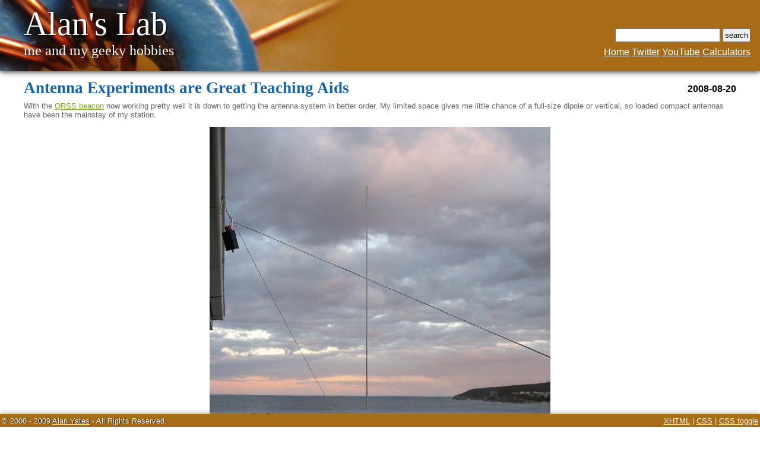

--- FILE ---
content_type: text/html; charset=ISO-8859-1
request_url: http://www.vk2zay.net/article/182
body_size: 14728
content:
<?xml version="1.0" encoding="iso-8859-1" ?>
<!DOCTYPE html PUBLIC "-//W3C//DTD XHTML 1.0 Strict//EN" "http://www.w3.org/TR/xhtml1/DTD/xhtml1-strict.dtd">
<html xmlns="http://www.w3.org/1999/xhtml" xml:lang="en" lang="en">
<head>
	<title>Alan Yates' Laboratory - Antenna Experiments are Great Teaching Aids</title>
	<script src="/script.js" type="text/javascript"></script>
	<link href="/style.css" rel="stylesheet" type="text/css"/>
	<link href="/images/favicon.ico" rel="icon" type="image/x-icon"/>
	<link href="/images/favicon.ico" rel="shortcut icon" type="image/x-icon"/>
	<meta name="description" content="alan yates vk2zay's ham radio website, homebrew construction, general electronics, high voltage experiments, amateur rocketry, and general geek stuff"/>
	<meta name="keywords" content="ham radio, homebrew, electronics, microcontrollers, high voltage, pyrotechnics, rocketry, geek, alan yates"/>
	<meta name="copyright" content="&copy; alan yates vk2zay, all rights reserved"/>
	<meta name="author" content="alan yates vk2zay"/>
	<meta name="revisit-after" content="7 days"/>
	<meta name="robots" content="index, follow"/>
</head>
<body>

<div id="header">
	<div id="title">
		<h1><a href="/">Alan's Lab</a></h1>
		<h2>Me and my Geeky Hobbies</h2>
	</div>
	<div id="topNav">
		<form action="/search/" method="post">
			<p>
				<input type="text" name="expression" value=""/>
				<input type="submit" name="action" value="search"/>
			</p>
		</form>
		<ul>
			<li><a href="/">Home</a></li>
			<li><a href="http://twitter.com/vk2zay">Twitter</a></li>
			<li><a href="http://www.youtube.com/user/vk2zay">YouTube</a></li>
			<li><a href="/calc/">Calculators</a></li>
		</ul>
	</div>
</div>

<div id="body">
<p class="dateStamp">2008-08-20</p>
<h1>Antenna Experiments are Great Teaching Aids</h1>


<p>With the <a href="/article/181">QRSS beacon</a> now working pretty well it is down to getting the antenna system in better order.  My limited space gives me little chance of a full-size dipole or vertical, so loaded compact antennas have been the mainstay of my station.</p>



<div class="center"><img src="/article/file/839" alt="The current HF Antenna Farm" title="The current HF Antenna Farm" class=""/></div>


<h2>The Loaded Dipole</h2>



<p>The 30 meter compact dipole is only about 5 metres long.  It is currently erected sloping from the guttering to the balcony railing.  Each arm has a 2 metre radiator then a ~27 uH loading coil wound on a piece of PVC pipe using 1.8 mm magnet wire, followed by a roughly 1/2 metre capacitive loading element which is rolled up at the ends to roughly tune the antenna.  Fine tuning is achieved using the matching unit at the feed point.</p>



<div class="center"><img src="/article/file/840" alt="Dipole Loading Coil" title="Dipole Loading Coil" class=""/></div>


<h2>The Matching Unit</h2>



<p>The matching unit is a conventional Z-match topology.</p>



<div class="center"><img src="/article/file/844" alt="Z-Match Circuit" title="Z-Match Circuit" class=""/></div>


<p>The coil is 16 turns on a T120-6 core.  The load winding is 6 turns over the main resonated winding.  The coax centre feeds into the resonated winding via a 6-210 pF polyvaricon (both gangs together in parallel) at a tap 5 turns down from the &quot;hot&quot; side.  The cold side is returned to the coax braid.  Another polyvaricon is used to resonate the main winding, also using both gangs paralleled.</p>



<div class="center"><img src="/article/file/841" alt="Z-match AMU Picture" title="Z-match AMU Picture" class=""/></div>


<p>Achieving a match is an iterative process, but quickly finds very good return losses.  I typically just hang the <a href="/article/97">impedance bridge</a> off the feed point while tuning up.  No explicit balun is implemented, but current balance in the dipole appears pretty good (based on fluorescent tube experiments - see below) - that said no attempt to measure braid current has been made but it doesn't seem significant.</p>



<h2>The Vertical</h2>



<p>As detailed previously the 3 metre aluminium radiator used for the <a href="/article/175">80 metre beacon</a> is matched simply with a polyvaricon (120 pF gang only) varying its effective capacitance as seen by the 7.8 uH loading inductor.  The inductor is wound on a piece of ~1&quot; OD PVC conduit.</p>



<div class="center"><img src="/article/file/842" alt="Vertical Matching Box for 30 Metres" title="Vertical Matching Box for 30 Metres" class=""/></div>


<p>Once the capacitance of the whip was tuned out it appeared as almost exactly 50 ohms resistive.  This took me by surprise, I expected a much lower value.  At the time I blamed excessive ground losses, but even then that didn't completely make sense as on 80 metres the loss wasn't anywhere near that bad and the increase in radiation resistance with the higher frequency couldn't explain the high feed point impedance either.  It worked, so I choose to ignore the odd result...  Big mistake, science 101; when your results and model disagree check both!</p>



<h2>Antenna Interaction</h2>



<p>While initial QRSS transmitting experiments were carried out on the dipole (the vertical matching not yet attempted), all the recent transmissions have used the vertical.  The signal seems better in practice, but I was curious how much the two antennas interacted, especially after the odd feed point impedance measurements of the vertical.  When I switched over to using the vertical I simply disconnected the feed line to the dipole and plugged it into the vertical in close proximity.  With the Z-match still tuned-up at the feed point all seemed fine, but I got a very good lesson in electromagnetics when I checked the current distribution using a fluorescent lighting tube!</p>



<div class="center" style="text-align: center;"><a href="/article/file/845"><img src="/article/file/848 " alt="Field Around Dipole Loading Coil" title="Field Around Dipole Loading Coil"/></a><br /><a href="/article/file/845">Field Around Dipole Loading Coil</a><br />(5.918 Mbytes)</div>


<p>With the vertical energised with only 1.5 Watts from the beacon TX I could easily light the tube in proximity to both dipole antenna loading coils.  Clearly the antenna was parasitically absorbing a lot of the near-field of the vertical, no doubt re-radiating it and distorting the pattern of the vertical.</p>



<div class="center" style="text-align: center;"><a href="/article/file/846"><img src="/article/file/849 " alt="Field Around the Other Loading Coil" title="Field Around the Other Loading Coil"/></a><br /><a href="/article/file/846">Field Around the Other Loading Coil</a><br />(3.862 Mbytes)</div>


<p>Experiments have just begun into the nature of the interaction, but detuning the Z-match or disconnecting it reduced the antenna current to negligible levels.  Unfortunately this causes the feed point resistance of the vertical at resonance to drop enormously and offer a very poor match to the feed line.  Remote signal levels seen in Grabbers are inconclusive, signals seemed to improve immediately after the change, but have since dropped off and now appear much worse!  Only careful experiments with switching the resonance on and off could really tell for sure if the pattern produced by the interacting antennas is &quot;better&quot; for some destinations or not.  Experiments such as this are complicated to implement because of the interaction itself and how much it changes the feed point impedance of both antennas.  For an &quot;apples to apples&quot; comparison the antenna configuration in use must match the TX properly, accept all its power and not change the power the TX can generate (i.e. offer the same load).</p>



<p>Another complication was noted, the change in return loss of the vertical caused the beacon TX internal temperature to change, resulting in a visible drift of the beacon frequency by several Hz.  A similar effect was noted when a freak sleet storm detuned the antenna enormously by covering it in icy slush.  This is a form of drift I didn't predict after having gone to quite a length to minimise direct load pulling.  I did have second thoughts during assembly about putting the amplifier inside the same box because of its heat generation, I had hoped it would just help keep the beacon above room temperature - which in fact it does quite well - but variations in dissipation with load condition is now something else to consider.  Nature is often a very inconsiderate teacher, but a completely consistent one at least.  No doubt people in the space program and other mission critical engineering applications have similar battles with what is totally obvious *after* it happens.</p>



<h2>Fixing the Vertical</h2>



<p>With the dipole no longer significantly interacting with the vertical I measured the input resistance of the vertical + loading coil at resonance as almost exactly 16 Ohms.  An L-network was designed to match this to the 50 Ohm transmission line.  The series inductance of the L network is small enough (370 nH) to absorb into the existing 7.8 uH loading inductance, leaving just the 458 pF shunt capacitance to be added.  A 470 pF silver mica transmitting cap was soldered across the feed point allowing an excellent return loss from 50 Ohms to be achieved.</p>



<p>The feed point resistance once resonated on 80 metres was 22 ohms (must recheck this value my technique and instrumentation has improved since then).  With a 500 milliohm radiation resistance on 80 metres this puts the antenna efficiency at about 2.3 % or about 16 dB down on a lossless 1/4 wave vertical.  A similar calculation for 30 metres where the radiation resistance is about 4 ohms gives 25% efficiency or 6 dB down.  6 dB is one S-point - the loss is fairly trivial on 30 and not a massive deal on 80 either despite what might be called woeful efficiency.</p>



<p>How valid is this loss figure?  If we take the 16 - 4 = 12 Ohm loss resistance for 30 metres and assume half of it is from the inductor finite Q then the Q figure that would give 6 Ohms loss is only 83 (XL ~= +j500).  One hopes the inductor Q is better than this...  Lets assume the inductor Q is at least 150 which seems reasonable, this is a RL of 3.3 Ohms, leaving the losses to be dominated by the ground loss, about 10 Ohms of it.  Does 10 Ohms ground loss seem reasonable?  The balcony railing is Stainless Steel which means it has a higher resistivity than Copper, but also a deeper skin depth as a result.  Physically it isn't large enough to be a &quot;good&quot; ground-plane, so 10 Ohms does sound fairly reasonable IMO.</p>



<p>For 80 metres where the XL is 1.4 kilo-ohms we have about 10 ohms more apparent loss.  An inductor Q of about 117 gives 12 ohms of loss to add to the 10 ohms of estimated ground loss (likely not the same on 80).  The geometry and construction of the 80 metre loading inductor could easily see its Q in this region.  Measurement of the actual inductor Qs at the frequency of operation would be instructive to get a better estimate of ground loss, but it is obvious that the antenna efficiency is likely dominated by the ground losses on 30 metres and even the best efforts to improve loading coil Q on 80 won't improve the overall system efficiency all that much.</p>



<h2>Other Notes</h2>



<p>Because these are narrow-band devices and matching techniques, the return-loss seen on your instruments will rapidly tell you if you have a harmonic energy problem.  A good return loss peak (or null if you prefer) will be almost impossible to achieve unless the transmitter is fairly spectrally pure.</p>



<p>My fluorescent tube ionises more easily than an NE-2 bulb - this was surprising.  However its ionisation hysteresis seems larger.  This is probably predictable as it is filled with an Argon/Mercury mixture rather than Neon and the pressure is likely quite different, but an interesting observation none the less.</p>



<div class="center" style="text-align: center;"><a href="/article/file/847"><img src="/article/file/850 " alt="Ionisation Threshold Effect" title="Ionisation Threshold Effect"/></a><br /><a href="/article/file/847">Ionisation Threshold Effect</a><br />(5.958 Mbytes)</div>




<p>The impedance of the 3 metre vertical is much lower on 30 metres than on 80, hence the Q is smaller and tuning up is easier and less touchy.  Also the RF voltage produced at the same power level is smaller so Polyvaricons are quite suitable in the matching network.  This also means my usual method of using an NE-2 bulb hanging off the mast clamp to tune for maximum output doesn't work. :(  One of the big advantages of QRP is that you don't need insanely good components to withstand the voltages and currents associated with QRO operation, and you can't really burn yourself even from high-Z points.</p>



<p>Antennas aren't magic.  I know that is stating the obvious, but like most Hams I think I am a little in awe of how a piece of metal the right size and shape can transduce electromagnetic energy with space.  The laws of physics still apply and even your basic AC circuit theory is usable in the antenna domain.  Radiation can make it seem like it is different, but if you model radiation much the same as loss (an extra resistance) it all works and makes sense.  Antennas can be extremely confusing at times, and it is all too easy to omit the major radiator from your model!  If experience has taught me anything about antennas (or RF in general) it is that you have to measure everything you can, confirm your assumptions and test your model.  The more I work with antennas the more I am driven to build test equipment, especially impedance bridges, RF ammeters and (calibrated) field strength meters.  To me this is what Ham Radio is all about, a technical hobby of life-long learning about the electromagnetic force of nature.</p>

<p><a href="/comment/182/post">Leave a comment</a> on this article.</p>
<h2>Attachments</h2>
<table class="tabularData">
	<tr>
		<th>title</th>
		<th>type</th>
		<th>size</th>
	</tr>
	<tr>
		<td><a href="/article/file/843">Z-Match Circuit Source</a></td>
		<td>application/postscript</td>
		<td>10.743 kbytes</td>
	</tr>
</table>

</div>

<div id="footer">
	<p class="copyright">&copy; 2000 - 2009 <a href="/email/::/alany(at)ay(dot)com(dot)au/" onclick="return emailMe();">Alan Yates</a> - All Rights Reserved.</p>
	<p class="links">
		<a href="http://validator.w3.org/check/referer" title="XHTML Validator">XHTML</a> |
		<a href="http://jigsaw.w3.org/css-validator/check/referer" title="CSS Validator">CSS</a> |
		<a href="#" onclick="return toggleStylesheets();">CSS toggle</a>
	</p>
</div>

</body>
</html>


--- FILE ---
content_type: text/css
request_url: http://www.vk2zay.net/style.css
body_size: 5040
content:
/* all text scales from body font size */

body {
	margin: 0;
	padding: 0;
	background-color: #ffffff;
	color: #666666;
	font-size: 10pt;
	font-family:Arial, Helvetica, sans-serif;
}

div {
	margin: 0;
	padding: 0;
}

p, li, td, th, dt, dd {
	font-size: 1em;
	font-weight: normal;
	font-family:Arial, Helvetica, sans-serif
}

p, ul, ol, table {
	margin: 0.5em 0 0.5em 0;
}

h1, h2, h3, h4 {
	font-family:Georgia, "Times New Roman", Times, serif;
	color: #1862a8;
	margin: 0.5em 0 0 0;
}

h1 {
	font-size: 2em;
}

h2 {
	font-size: 1.5em;
}

h3 {
	font-size: 1em;
	font-weight: bold;
}

h4 {
	font-size: 1em;
	font-weight: bold;
	font-family: sans-serif;
}

a {
	color: #7aa818;
}

a:hover {
	color: #a81890;
}

a:visited {
	color: #a86b18;
}

b, strong, dt {
	color: #000000;
}

i, em {
	color: #000000;
	font-style: italic;
}

blockquote {
	padding: 0;
	margin: 0.5em 2em 0.5em 2em;
	font-style: italic;
	color: #1862a8;
}

blockquote:before {
	content: '"';
}

blockquote:after {
	content: '"';
}

code {
	display: block;
	padding: 0;
	margin: 0.5em 2em 0.5em 2em;
	font-family: monospace;
	white-space: pre;
	color: #000000;
}

table.formLayout tr th {
	text-align: right;
	vertical-align: top;
	font-weight: bold;
	color: #000000;
}

table.formLayout tr.spaced th, table.formLayout tr.spaced td {
	padding-top: 1em;
}

table.tabularData {
	border: 1px solid black;
	border-collapse: collapse;
}

table.tabularData tr {
	border: 1px solid black;
	margin: 0;
	padding: 0;
}

table.tabularData th {
	text-align: center;
	vertical-align: middle;
	font-weight: bold;
	color: #000000;
}

table.tabularData td, table.tabularData th {
	border: 1px solid black;
	padding: 0.5em;
	margin: 0;
}

.error {
	color: #ff0000;
	background-color: inherit;
}

.info {
	color: #00aa00;
	background-color: inherit;
}

.null {
	color: #cccccc;
	background-color: inherit;
	vertical-align: middle;
	text-align: center;
	font-style: italic;
}


/* header */

#header {
	font-size: 12pt;
	height: 120px;
	background-color: #a86b18;
	background-image: url(images/masthead.jpg);
	background-repeat: no-repeat;
	box-shadow:0px 0px 10px #000;
	-moz-box-shadow:0px 0px 10px #000;
	-webkit-box-shadow:0px 0px 10px #000;
}

#title {
	float: left;
	padding-top: 0.5em;
	padding-left: 2.5em;
}

#title h1 {
	margin: 0;
	padding: 0;
	font-weight: normal;
	font-size: 3.5em;
	color: #ffffff;
	text-shadow:1px 1px 1px #000
}

#title h1 a {
	color: #ffffff;
	text-decoration: none;
}

#title h2 {
	margin: 0;
	padding: 0;
	text-transform: lowercase;
	color: #ffffff;
	font-weight:normal;
}

/* masthead navigation */

#topNav {
	float: right;
	text-align: right;
	padding-top: 2.5em;
	padding-right: 1em;
}

#topNav form {
	margin-top: 0.25em;
	
}
#topNav input {padding:2px;}
#topNav input:focus {box-shadow:0px 0px 10px #999;}
#topNav li {
	display: inline;
}

#topNav a {
	color: #fff;
}

#topNav a:hover {
	color: #7aa818;
}

/* side navigation */

#sideNav {
	float: right;
	margin: 20px 20px 50px 20px;
	background:#fffff1;
	box-shadow:1px 2px 10px #dedede;
	-moz-box-shadow:1px 2px 10px #dedede;
	-webkit-box-shadow:1px 2px 10px #dedede;
	padding:10px;
}

#sideNav ul {
	margin: 0.5em 0 0 0;
	padding: 0 0 0 1em;
}

/* footer */

#footer {
	position: fixed;
	bottom: 0;
	left: 0;
	right: 0;
	background-color: #a86b18;
	padding: 0.25em;
	box-shadow:0px 0px 10px #999;
	-moz-box-shadow:0px 0px 10px #999;
	-webkit-box-shadow:0px 0px 10px #999;
}

#footer .copyright {
	float: left;
	text-shadow:1px 0px 1px #000;
}

#footer .links {
	float: right;
}

#footer p, #footer a {
	color: #ffffff;
	margin: 0;
}

#footer a:hover {
	color: #7aa818;
}

/* body content */

#body {
	margin:10px 40px 50px 40px;
}

#body img {
	border: 0;
	margin: 0;
	margin-top: 0.5em;
	padding: 0;
}

/* article teaser */

div.articleTeaser p.date {
	padding: 0;
	margin: 1.5em 0 0 0;
	font-size: 0.7em;
	font-weight: bold;
	color: #000;
}

div.articleTeaser h2 {
	margin-top: 0;
}

div.articleTeaser img {
	float: right;
	margin: 1em;
}

div.articleTeaser p.subArticles, p.parentArticle, p.comments {
	font-size: 0.75em;
	color: #000000;
}

/* article content */
p.dateStamp {
	float: right;
	font-size: 1.2em;
	font-weight: bold;
	color: #000;
}

/* comment */
div.comment p.date {
	padding: 0;
	margin: 1.5em 0 0 0;
	font-size: 0.7em;
	font-weight: bold;
	color: #000;
}

div.comment blockquote:before, div.comment blockquote:after {
	content: "";
}
div.comment blockquote {
	font-style: normal;
}

/* left, right and centering styles */

div.center {
	text-align: center;
}

.left {
	float: left;
	margin-right: 1em;
}

.right {
	float: right;
	margin-left: 1em;
}

.center {
	margin-left: auto;
	margin-right: auto;
	text-align: center;
}


--- FILE ---
content_type: application/x-javascript
request_url: http://www.vk2zay.net/script.js
body_size: 969
content:
function toggleStylesheets() {
	var linkElements = document.getElementsByTagName('link');
	for(var i = 0; i < linkElements.length; i++) {
		linkElement = linkElements[i];
		if(linkElement.getAttribute('rel') == 'stylesheet')
			linkElement.disabled = !linkElement.disabled;
	}
	return true;
}

function emailMe() {
	window.location = 'mailto:' + 'alany' + '@' + 'alanyates' + '.'+ 'com';
	return false;
}

function insertTab(event,obj) {
	var keyCode = (event.which)?(event.which):(event.keyCode);

	if(keyCode == 9) {
		if(event.type == 'keydown') {
			if(obj.setSelectionRange) {
				var s = obj.selectionStart;
				var e = obj.selectionEnd;
				obj.value = obj.value.substring(0, s) + "\t" + obj.value.substr(e);
				obj.setSelectionRange(s + 1, s + 1);
				obj.focus();
			} else if (obj.createTextRange) {
				document.selection.createRange().text="\t"
				obj.onblur = function() { this.focus(); this.onblur = null; };
			}
		}
		return false;
	}
	return true;
}
